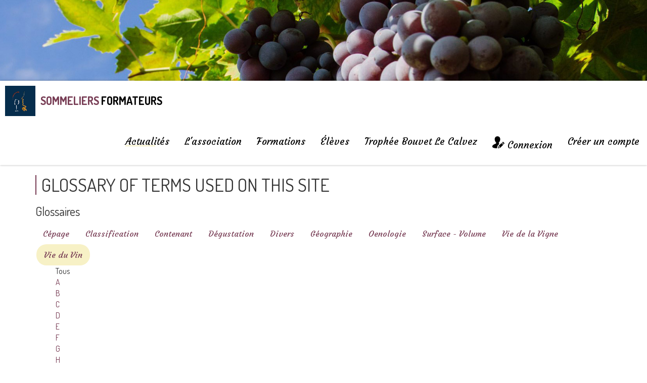

--- FILE ---
content_type: text/html; charset=utf-8
request_url: https://www.sommelier-formateur.com/component/seoglossary/10-vie-du-vin
body_size: 9706
content:
<!DOCTYPE html>
<html xmlns="http://www.w3.org/1999/xhtml" xml:lang="fr-fr" lang="fr-fr"
      dir="ltr">
<head>
    <meta name="viewport" content="width=device-width, initial-scale=1.0"/>
    <meta charset="utf-8"/>
    <link rel="shortcut icon" href="/templates/bootstrap3/favicon.png">
    <link href="https://fonts.googleapis.com/css?family=Zilla+Slab:400,600" rel="stylesheet">
    <link href="https://fonts.googleapis.com/css?family=Dosis:400,700" rel="stylesheet">
    <link href="https://fonts.googleapis.com/css?family=Courgette" rel="stylesheet">
    <base href="https://www.sommelier-formateur.com/component/seoglossary/10-vie-du-vin" />
	<meta http-equiv="content-type" content="text/html; charset=utf-8" />
	<meta name="keywords" content="Sommelier Formateur,sommellerie,formateur,Mention Complémentaire,  BP Sommelier" />
	<meta name="description" content="Valoriser les échanges entre élèves, formateurs et partenaires membres de l'association." />
	<meta name="generator" content="netassopro" />
	<title>Sommelier Formateur - Vie du Vin</title>
	<link href="/templates/bootstrap3/favicon.ico" rel="shortcut icon" type="image/vnd.microsoft.icon" />
	<link href="/templates/bootstrap3/css/bootstrap.min.css" rel="stylesheet" type="text/css" />
	<link href="/templates/bootstrap3/css/MegaNavbar.min.css" rel="stylesheet" type="text/css" />
	<link href="/templates/bootstrap3/css/animation/animation.css" rel="stylesheet" type="text/css" />
	<link href="/templates/bootstrap3/css/font-awesome.min.css" rel="stylesheet" type="text/css" />
	<link href="/templates/bootstrap3/css/royalslider.css" rel="stylesheet" type="text/css" />
	<link href="/templates/bootstrap3/css/colorbox.css" rel="stylesheet" type="text/css" />
	<link href="/templates/bootstrap3/css/rs-default.css" rel="stylesheet" type="text/css" />
	<link href="/templates/bootstrap3/css/animate.css" rel="stylesheet" type="text/css" />
	<link href="/templates/bootstrap3/css/template.css" rel="stylesheet" type="text/css" />
	<link href="/components/com_seoglossary/assets/css/style.css" rel="stylesheet" type="text/css" />
	<link href="/plugins/seoglossary/plg_templates_seoglossary/templates/responsive/responsive.css" rel="stylesheet" type="text/css" />
	<link href="/components/com_seoglossary/assets/css/jqeasytooltip.css" rel="stylesheet" type="text/css" />
	<link href="/plugins/system/gdpr/assets/css/cookieconsent.min.css" rel="stylesheet" type="text/css" />
	<link href="/plugins/system/gdpr/assets/css/jquery.fancybox.min.css" rel="stylesheet" type="text/css" />
	<style type="text/css">

abbr
			{
			border-bottom: 1px dotted;
			}
			span .jqeasytooltip {
			 border-bottom: 1px dashed;
			}div.cc-revoke, div.cc-window{font-size:14px}div.cc-settings-label{font-size:12px}div.cc-window.cc-banner{padding:0.4em 1.8em}div.cc-window.cc-floating{padding:0.8em 1.8em}
	</style>
	<script type="application/json" class="joomla-script-options new">{"csrf.token":"352676db6869f61f9430c6ba21305f88","system.paths":{"root":"","base":""}}</script>
	<script src="/media/jui/js/jquery.min.js?ecf2406c2185005aadcbdb00a7cedb18" type="text/javascript"></script>
	<script src="/media/jui/js/jquery-noconflict.js?ecf2406c2185005aadcbdb00a7cedb18" type="text/javascript"></script>
	<script src="/media/jui/js/jquery-migrate.min.js?ecf2406c2185005aadcbdb00a7cedb18" type="text/javascript"></script>
	<script src="/templates/bootstrap3/js/jquery.easing.1.3.js" type="text/javascript"></script>
	<script src="/templates/bootstrap3/js/bootstrap.min.js" type="text/javascript"></script>
	<script src="/templates/bootstrap3/js/jquery.colorbox-min.js" type="text/javascript"></script>
	<script src="/templates/bootstrap3/js/jquery.royalslider.min.js" type="text/javascript"></script>
	<script src="/templates/bootstrap3/js/jquery.infinitescroll.min.js" type="text/javascript"></script>
	<script src="/templates/bootstrap3/js/isotope.pkgd.min.js" type="text/javascript"></script>
	<script src="/templates/bootstrap3/js/cells-by-row.js" type="text/javascript"></script>
	<script src="/templates/bootstrap3/js/wow.min.js" type="text/javascript"></script>
	<script src="//static.addtoany.com/menu/page.js" type="text/javascript"></script>
	<script src="/templates/bootstrap3/js/template.js" type="text/javascript"></script>
	<script src="/media/system/js/mootools-core.js?ecf2406c2185005aadcbdb00a7cedb18" type="text/javascript"></script>
	<script src="/media/system/js/core.js?ecf2406c2185005aadcbdb00a7cedb18" type="text/javascript"></script>
	<script src="/media/system/js/mootools-more.js?ecf2406c2185005aadcbdb00a7cedb18" type="text/javascript"></script>
	<script src="/media/system/js/multiselect.js" type="text/javascript"></script>
	<script src="/components/com_seoglossary/assets/js/jqeasytooltip.v1.3.js" type="text/javascript"></script>
	<script src="/plugins/system/gdpr/assets/js/jquery.fancybox.min.js" type="text/javascript" defer="defer"></script>
	<script src="/plugins/system/gdpr/assets/js/cookieconsent.min.js" type="text/javascript" defer="defer"></script>
	<script src="/plugins/system/gdpr/assets/js/init.js" type="text/javascript" defer="defer"></script>
	<script src="/media/com_napc/assets/js/napc.js" type="text/javascript"></script>
	<script type="text/javascript">

            if (typeof  MooTools != 'undefined') {
                var mHide = Element.prototype.hide;
                Element.implement({
                 hide: function() {
                    if (this.hasClass("open") || this.hasClass("btn") || this.hasClass("hasTooltip") || this.hasClass("hasPopover")) {
                       return this;
                    }
                    mHide.apply(this, arguments);
                 }
              });
            }
            jQuery(document).ready(function(){
                a2a_config.track_links = 'googl';
            });
            jQuery(function($) {
			 $('.hasTip').each(function() {
				var title = $(this).attr('title');
				if (title) {
					var parts = title.split('::', 2);
					var mtelement = document.id(this);
					mtelement.store('tip:title', parts[0]);
					mtelement.store('tip:text', parts[1]);
				}
			});
			var JTooltips = new Tips($('.hasTip').get(), {"maxTitleChars": 50,"fixed": false});
		});jQuery(function($){ initTooltips(); $("body").on("subform-row-add", initTooltips); function initTooltips (event, container) { container = container || document;$(container).find(".hasTooltip").tooltip({"html": true,"container": "body"});} });var gdprConfigurationOptions = { complianceType: 'opt-in',
																	  		  blockJoomlaSessionCookie: 0,
																		  	  blockExternalCookiesDomains: 0,
																			  allowedCookies: '',
																			  blockCookieDefine: 1,
																		  	  autoAcceptOnNextPage: 0,
																		  	  revokable: 1,
																		  	  lawByCountry: 0,
																		  	  dismissOnScroll: 0,
																		  	  dismissOnTimeout: 0,
																		  	  containerSelector: 'body',
																		  	  toolbarLayout: 'basic-header',
																		  	  toolbarTheme: 'block',
																		  	  revocableToolbarTheme: 'basic',
																		  	  toolbarPosition: 'bottom',
																			  revokePosition: 'revoke-top',
																			  toolbarPositionmentType: 1,
																			  popupBackground: '#062d4c',
																			  popupText: '#ffffff',
																			  popupLink: '#ffffff',
																			  buttonBackground: '#13871d',
																			  buttonBorder: '#13871d',
																			  buttonText: '#ffffff',
																			  highlightOpacity: '90',
																			  highlightBackground: '#d64d4d',
																			  highlightBorder: '#d64d4d',
																			  highlightText: '#ffffff',
																			  highlightDismissBackground: '#d64d4d',
																		  	  highlightDismissBorder: '#d64d4d',
																		 	  highlightDismissText: '#ffffff',
																			  hideRevokableButton: 0,
																			  headerText: 'L\'utilisation des cookies est nécessaire sur ce site',
																			  messageText: 'Si vous souhaitez utiliser correctement ce site, nous vous encourageons à accepter l\'utilisation des cookies',
																			  denyMessageEnabled: 1, 
																			  denyMessage: 'Vous avez décicer de refuser les cookies. Pour assurer la meilleure expérience possible sur ce site nous vous encouragerons à accepter l\'utilisation des cookies.',
																			  dismissText: 'Ok',
																			  allowText: 'Autoriser',
																			  denyText: 'Refuser',
																			  cookiePolicyLinkText: 'Politique des cookies',
																			  cookiePolicyLink: '/politique-des-cookies',
																			  cookiePolicyRevocableTabText: 'Politique des cookies',
																			  privacyPolicyLinkText: 'Charte vie privée',
																			  privacyPolicyLink: 'charte-vie-privee',
																			  showLinks: 1,
																			  blankLinks: '_blank',
																			  autoOpenPrivacyPolicy: 0,
																			  openAlwaysDeclined: 1,
																			  cookieSettingsLabel: 'Paramétrage des cookies',
															  				  cookieSettingsDesc: 'Choisissez le type de cookies que vous souhaitez désactiver en cliquant sur les cases à cocher. Cliquez sur un nom de catégorie pour plus d\'informations sur les cookies utilisés.',
																			  cookieCategory1Enable: 0,
																			  cookieCategory1Name: 'Necessary',
																			  cookieCategory1Locked: 0,
																			  cookieCategory2Enable: 0,
																			  cookieCategory2Name: 'Preferences',
																			  cookieCategory2Locked: 0,
																			  cookieCategory3Enable: 0,
																			  cookieCategory3Name: 'Statistics',
																			  cookieCategory3Locked: 0,
																			  cookieCategory4Enable: 0,
																			  cookieCategory4Name: 'Marketing',
																			  cookieCategory4Locked: 0,
																			  debugMode: 0
																		};var gdpr_ajax_livesite='https://www.sommelier-formateur.com/';var gdpr_enable_log_cookie_consent=1;var gdprFancyboxWidth=700;var gdprFancyboxHeight=800;var gdprCloseText='Fermer';var gdprUseFancyboxLinks=1;var NapcSiteRoot = "https://www.sommelier-formateur.com/";var NapcSiteBase = "https://www.sommelier-formateur.com/";
	</script>
	<script type='text/javascript'>function closeJQTip(id){ if(window.jQuery)
				{ jQuery('.jqeasytooltip'+id).jqeasytooltip(('close',{})); } }</script>

    <link href="/templates/bootstrap3/css/print.css" rel=" stylesheet" type="text/css" media="print">
</head>
<body
    class=" com_seoglossary view-glossaries itemid- component">
<div class="wrapper">
            <div id="bandeau-top" class="container-fluid no-print" >

        </div>
            <header class="no-print">
        <nav class="navbar navbar-top" id="mainmenu">
            <div class="container-fluid">
                <div class="navbar-header">
                    <button type="button" class="navbar-toggle collapsed" data-toggle="collapse" data-target="#navbar"
                            aria-expanded="false">
                        <span class="sr-only">Afficher/Masquer le menu</span>
                        <span class="icon-bar"></span>
                        <span class="icon-bar"></span>
                        <span class="icon-bar"></span>
                    </button>
                    <a class="navbar-brand" href="/">
                                                    

<div class="custom logo"  >
	<table>
<tbody>
<tr>
<td><img src="/images/articles/images/2017/07/structure/sommelier.png" alt="sommelier" style="margin: 0px;" /></td>
<td class="logo-text"><span class="text-bleu"> Sommeliers</span> <span>Formateurs</span></td>
</tr>
</tbody>
</table></div>

                                            </a>
                </div>
                <div class="collapse navbar-collapse" id="navbar">
                                            <ul class="nav navbar-nav navbar-right ">
<li class="item-101 current active deeper parent dropdown-short dropdown-onhover dropdown-right-onhover"><a href="/" >Actualités</a><ul class="dropdown-menu nav-child unstyled" role="menu"><li class="item-339"><a href="/actualites/offres-d-emploi" >Offres d'Emploi</a></li><li class="item-340"><a href="/actualites/concours" >Concours</a></li><li class="item-350"><a href="/actualites/evenements" >Évènements</a></li></ul></li><li class="item-383 deeper parent dropdown-short dropdown-onhover dropdown-right-onhover"><a href="/l-association" >L'association</a><ul class="dropdown-menu nav-child unstyled" role="menu"><li class="item-335"><a href="/l-association/presentation" >Présentation</a></li><li class="item-342"><a href="/l-association/contact" >Nous contacter</a></li><li class="item-341"><a href="/l-association/album-photos" >Album photos</a></li></ul></li><li class="item-336 deeper parent dropdown-short dropdown-onhover dropdown-right-onhover"><a href="/formations" >Formations</a><ul class="dropdown-menu nav-child unstyled" role="menu"><li class="item-343"><a href="/formations/brevet-professionnel" >Brevet Professionnel</a></li><li class="item-344"><a href="/formations/mention-sommellerie" >Mention Sommellerie</a></li><li class="item-421"><a href="/formations/autre-formations" >Autres formations</a></li></ul></li><li class="item-337 deeper parent dropdown-short dropdown-onhover dropdown-right-onhover"><a href="/eleves/que-sont-ils-devenus" >Élèves</a><ul class="dropdown-menu nav-child unstyled" role="menu"><li class="item-349"><a href="/eleves/que-sont-ils-devenus" >Que sont-ils devenus ?</a></li><li class="item-345"><a href="/eleves/fiches-techniques" >Fiches Techniques</a></li><li class="item-346"><a href="/eleves/telechargements" >Téléchargements</a></li><li class="item-347"><a href="/eleves/quizz" >Quizz</a></li><li class="item-348"><a href="/eleves/glossaire" >Glossaire</a></li></ul></li><li class="item-338"><a href="/trophee-bouvet-le-calvez" >Trophée Bouvet Le Calvez</a></li><li class="item-361 deeper"><a href="/connexion" ><img src="/images/structure/membre.png" alt="Connexion" />  <span class="image-title">Connexion</span> </a><ul class="dropdown-menu nav-child unstyled" role="menu"><li class="item-419"><a href="/images/Pensez__faire_inscrire_vos_lves.pdf" ><img src="/images/quickicons/bluestock/icon-48-article.png" alt="Guide élève" /> <span class="image-title">Guide élève</span> </a></li><li class="item-412"><span class="nav-header">Contribuer</span></li></ul></li><li class="item-414"><a href="/creer-un-compte" >Créer un compte</a></li></ul>

                                    </div>
            </div>
        </nav>
    </header>
    <div id="content">
        <div id="content_inner">
                                    <div class="container">
                <section id="main">
                    <div class="row">
                                                                            <div id="component" class="col-sm-12 col-md-12">
                                                                <div id="system-message-container">
	</div>

                                <div id="com_glossary">




	        <h1>Glossary of terms used on this site</h1>
        <div id="seog-glossary-description"></div>

    
		
						
		
		
	<h3>Glossaires</h3><ul class="nav nav-pills"><li><a href="/component/seoglossary/2-cepage" class="seoglGlossaryLink">Cépage</a></li><li><a href="/component/seoglossary/11-classification" class="seoglGlossaryLink">Classification</a></li><li><a href="/component/seoglossary/3-contenant" class="seoglGlossaryLink">Contenant</a></li><li><a href="/component/seoglossary/4-degustation" class="seoglGlossaryLink">Dégustation</a></li><li><a href="/component/seoglossary/5-divers" class="seoglGlossaryLink">Divers</a></li><li><a href="/component/seoglossary/6-geographie" class="seoglGlossaryLink">Géographie</a></li><li><a href="/component/seoglossary/7-oenologie" class="seoglGlossaryLink">Oenologie</a></li><li><a href="/component/seoglossary/8-surface-volume" class="seoglGlossaryLink">Surface - Volume</a></li><li><a href="/component/seoglossary/9-vie-de-la-vigne" class="seoglGlossaryLink">Vie de la Vigne</a></li><li><a href="/component/seoglossary/10-vie-du-vin" class="seoglGlossaryCurrentLink">Vie du Vin</a></li></ul>
	<div class="glossaryalphabet seopagination"><ul class="seopagination-list"><li class="active"><span class="glossletselect ">Tous</span></li><li> <a href="/component/seoglossary/10-vie-du-vin/A">A</a></li><li> <a href="/component/seoglossary/10-vie-du-vin/B">B</a></li><li> <a href="/component/seoglossary/10-vie-du-vin/C">C</a></li><li> <a href="/component/seoglossary/10-vie-du-vin/D">D</a></li><li> <a href="/component/seoglossary/10-vie-du-vin/E">E</a></li><li> <a href="/component/seoglossary/10-vie-du-vin/F">F</a></li><li> <a href="/component/seoglossary/10-vie-du-vin/G">G</a></li><li> <a href="/component/seoglossary/10-vie-du-vin/H">H</a></li><li> <a href="/component/seoglossary/10-vie-du-vin/I">I</a></li><li> <a href="/component/seoglossary/10-vie-du-vin/J">J</a></li><li> <a href="/component/seoglossary/10-vie-du-vin/K">K</a></li><li> <a href="/component/seoglossary/10-vie-du-vin/L">L</a></li><li> <a href="/component/seoglossary/10-vie-du-vin/M">M</a></li><li> <a href="/component/seoglossary/10-vie-du-vin/N">N</a></li><li> <a href="/component/seoglossary/10-vie-du-vin/O">O</a></li><li> <a href="/component/seoglossary/10-vie-du-vin/P">P</a></li><li> <a href="/component/seoglossary/10-vie-du-vin/Q">Q</a></li><li> <a href="/component/seoglossary/10-vie-du-vin/R">R</a></li><li> <a href="/component/seoglossary/10-vie-du-vin/S">S</a></li><li> <a href="/component/seoglossary/10-vie-du-vin/T">T</a></li><li> <a href="/component/seoglossary/10-vie-du-vin/U">U</a></li><li> <a href="/component/seoglossary/10-vie-du-vin/V">V</a></li><li> <a href="/component/seoglossary/10-vie-du-vin/W">W</a></li><li> <a href="/component/seoglossary/10-vie-du-vin/X">X</a></li><li> <a href="/component/seoglossary/10-vie-du-vin/Y">Y</a></li><li> <a href="/component/seoglossary/10-vie-du-vin/Z">Z</a></li></ul></div>	
	<div id="seog-top-pagination"><ul>
	<li class="pagination-start"><span class="pagenav">Début</span></li>
	<li class="pagination-prev"><span class="pagenav">Précédent</span></li>
			<li><span class="pagenav">1</span></li>			<li><a href="/component/seoglossary/10-vie-du-vin?start=20" class="pagenav">2</a></li>			<li><a href="/component/seoglossary/10-vie-du-vin?start=40" class="pagenav">3</a></li>			<li><a href="/component/seoglossary/10-vie-du-vin?start=60" class="pagenav">4</a></li>			<li><a href="/component/seoglossary/10-vie-du-vin?start=80" class="pagenav">5</a></li>			<li><a href="/component/seoglossary/10-vie-du-vin?start=100" class="pagenav">6</a></li>		<li class="pagination-next"><a title="Suivant" href="/component/seoglossary/10-vie-du-vin?start=20" class="hasTooltip pagenav">Suivant</a></li>
	<li class="pagination-end"><a title="Fin" href="/component/seoglossary/10-vie-du-vin?start=100" class="hasTooltip pagenav">Fin</a></li>
</ul>
</div>	<table class="glossaryclear table table-hover" id="glossarylist">
		<thead>
			<tr class="header-seoglossary">
				<th class="glossary25">Terme</th>
				<th class="glossary72">Définition</th>
			</tr>
		</thead>
		<tbody>
						<tr class="row0">
				<td>
										<a href="/component/seoglossary/10-vie-du-vin/batonnage"> BÂTONNAGE</a>					
				</td>
				<td>				<div>
					Remise en suspension des <span ><a href="/component/seoglossary/10-vie-du-vin/lie" data-tipcontent="D&eacute;p&ocirc;t  se d&eacute;posant au fond de la cuve ou du tonneau. A l'inver-se des grosses lies que le vigneron retire au moment du premier soutirage, les lies fines sont conserv&eacute;es pour les vins blancs afin de leur procurer plus de gras et de complexit&eacute;. D&eacute;p&ocirc;t constitu&eacute; par la s&eacute;dimentation des levures quand elles ont termin&eacute; leur activit&eacute;. Certains vins sont &eacute;lev&eacute;s sur lie pour les enrichir en ar&ocirc;mes ou leur conserver un aspect perlant." data-tipposition="tipbottom"data-tipmaxwidth="200"data-tiptheme="tipthemesquarewhite"data-tipanimation="glow"data-tipanimationout="glow"data-tipdelayclose="250"data-tipeventout="mouseout"data-tipmouseleave="false"data-tipcontent="html"  class="jqeasytooltip jqeasytooltip214" id="jqeasytooltip214" >lies</a></span> du <span ><a href="/component/seoglossary/10-vie-du-vin/vin" data-tipcontent="r&egrave;glement CEE n&deg;337/79 : le in est d&eacute;fini comme&eacute;tant le produit obtenu excluivement par la fermentation alcoolique totale ou partielle, de raisins frais, foul&eacute;s ou non, ou de mo&ucirc;ts de raisin." data-tipposition="tipbottom"data-tipmaxwidth="200"data-tiptheme="tipthemesquarewhite"data-tipanimation="glow"data-tipanimationout="glow"data-tipdelayclose="250"data-tipeventout="mouseout"data-tipmouseleave="false"data-tipcontent="html"  class="jqeasytooltip jqeasytooltip399" id="jqeasytooltip399" >vin</a></span> lorsque ce dernier repose en fût et quelquefois en cuve. Cette pratique est assez utilisée en Bourgogne				</div>
				
												<div class="tags">
									</div>
				
				</td>
			</tr>
						<tr class="row1">
				<td>
										<a href="/component/seoglossary/10-vie-du-vin/bentonite"> BENTONITE</a>					
				</td>
				<td>				<div>
					<span ><a href="/component/seoglossary/9-vie-de-la-vigne/argile" data-tipcontent="" data-tipposition="tipbottom"data-tipmaxwidth="200"data-tiptheme="tipthemesquarewhite"data-tipanimation="glow"data-tipanimationout="glow"data-tipdelayclose="250"data-tipeventout="mouseout"data-tipmouseleave="false"data-tipcontent="html"  class="jqeasytooltip jqeasytooltip432" id="jqeasytooltip432" >Argile</a></span> naturelle utilisée pour éliminer les protéines en présence trop forte dans les <span ><a href="/component/seoglossary/10-vie-du-vin/vin" data-tipcontent="r&egrave;glement CEE n&deg;337/79 : le in est d&eacute;fini comme&eacute;tant le produit obtenu excluivement par la fermentation alcoolique totale ou partielle, de raisins frais, foul&eacute;s ou non, ou de mo&ucirc;ts de raisin." data-tipposition="tipbottom"data-tipmaxwidth="200"data-tiptheme="tipthemesquarewhite"data-tipanimation="glow"data-tipanimationout="glow"data-tipdelayclose="250"data-tipeventout="mouseout"data-tipmouseleave="false"data-tipcontent="html"  class="jqeasytooltip jqeasytooltip808" id="jqeasytooltip808" >vins</a></span> et pouvant troubler leur aspect.				</div>
				
												<div class="tags">
									</div>
				
				</td>
			</tr>
						<tr class="row0">
				<td>
										<a href="/component/seoglossary/10-vie-du-vin/blanc-de-blancs"> BLANC DE BLANCS</a>					
				</td>
				<td>				<div>
					Expression utilisée pour les <span ><a href="/component/seoglossary/10-vie-du-vin/vin" data-tipcontent="r&egrave;glement CEE n&deg;337/79 : le in est d&eacute;fini comme&eacute;tant le produit obtenu excluivement par la fermentation alcoolique totale ou partielle, de raisins frais, foul&eacute;s ou non, ou de mo&ucirc;ts de raisin." data-tipposition="tipbottom"data-tipmaxwidth="200"data-tiptheme="tipthemesquarewhite"data-tipanimation="glow"data-tipanimationout="glow"data-tipdelayclose="250"data-tipeventout="mouseout"data-tipmouseleave="false"data-tipcontent="html"  class="jqeasytooltip jqeasytooltip1217" id="jqeasytooltip1217" >vins</a></span> blancs issus de raisins blancs, et particulièrement pour qualifier les Champagnes issus du seul cépage blanc <span ><a href="/component/seoglossary/2-cepage/chardonnay" data-tipcontent="C&eacute;page bourguignon blanc de qualit&eacute;, cultiv&eacute; &eacute;galement dans d'autres r&eacute;gions, en particulier en Champagne et en Franche-Comt&eacute;." data-tipposition="tipbottom"data-tipmaxwidth="200"data-tiptheme="tipthemesquarewhite"data-tipanimation="glow"data-tipanimationout="glow"data-tipdelayclose="250"data-tipeventout="mouseout"data-tipmouseleave="false"data-tipcontent="html"  class="jqeasytooltip jqeasytooltip893" id="jqeasytooltip893" >Chardonnay</a></span>, par opposition aux blancs de noirs, obtenus à partir des cépages rouges <span ><a href="/component/seoglossary/2-cepage/pinot-noir" data-tipcontent="C&eacute;page noir, cultiv&eacute; notamment en Bourgogne. Cultiv&eacute; aussi en Champagne o&ugrave; il est vinifi&eacute; en blanc." data-tipposition="tipbottom"data-tipmaxwidth="200"data-tiptheme="tipthemesquarewhite"data-tipanimation="glow"data-tipanimationout="glow"data-tipdelayclose="250"data-tipeventout="mouseout"data-tipmouseleave="false"data-tipcontent="html"  class="jqeasytooltip jqeasytooltip1128" id="jqeasytooltip1128" >Pinot noir</a></span> et Pinot Meunier				</div>
				
												<div class="tags">
									</div>
				
				</td>
			</tr>
						<tr class="row1">
				<td>
										<a href="/component/seoglossary/10-vie-du-vin/blanc-de-noirs"> BLANC DE NOIRS</a>					
				</td>
				<td>				<div>
					Expression utilisée pour qualifier les <span ><a href="/component/seoglossary/10-vie-du-vin/vin" data-tipcontent="r&egrave;glement CEE n&deg;337/79 : le in est d&eacute;fini comme&eacute;tant le produit obtenu excluivement par la fermentation alcoolique totale ou partielle, de raisins frais, foul&eacute;s ou non, ou de mo&ucirc;ts de raisin." data-tipposition="tipbottom"data-tipmaxwidth="200"data-tiptheme="tipthemesquarewhite"data-tipanimation="glow"data-tipanimationout="glow"data-tipdelayclose="250"data-tipeventout="mouseout"data-tipmouseleave="false"data-tipcontent="html"  class="jqeasytooltip jqeasytooltip1626" id="jqeasytooltip1626" >vins</a></span> blancs issus de cépages noirs. Il s'agit la plupart du temps de Champagnes, issus des cépages <span ><a href="/component/seoglossary/2-cepage/pinot-noir" data-tipcontent="C&eacute;page noir, cultiv&eacute; notamment en Bourgogne. Cultiv&eacute; aussi en Champagne o&ugrave; il est vinifi&eacute; en blanc." data-tipposition="tipbottom"data-tipmaxwidth="200"data-tiptheme="tipthemesquarewhite"data-tipanimation="glow"data-tipanimationout="glow"data-tipdelayclose="250"data-tipeventout="mouseout"data-tipmouseleave="false"data-tipcontent="html"  class="jqeasytooltip jqeasytooltip1537" id="jqeasytooltip1537" >Pinot noir</a></span> ou/et Pinot Meunier. Il est possible d'obtenir des blancs de noirs, en séparant le jus, toujours incolore, de la peau des raisins rouges				</div>
				
												<div class="tags">
									</div>
				
				</td>
			</tr>
						<tr class="row0">
				<td>
										<a href="/component/seoglossary/10-vie-du-vin/bourru"> BOURRU</a>					
				</td>
				<td>				<div>
					Se dit d'un <span ><a href="/component/seoglossary/10-vie-du-vin/vin" data-tipcontent="r&egrave;glement CEE n&deg;337/79 : le in est d&eacute;fini comme&eacute;tant le produit obtenu excluivement par la fermentation alcoolique totale ou partielle, de raisins frais, foul&eacute;s ou non, ou de mo&ucirc;ts de raisin." data-tipposition="tipbottom"data-tipmaxwidth="200"data-tiptheme="tipthemesquarewhite"data-tipanimation="glow"data-tipanimationout="glow"data-tipdelayclose="250"data-tipeventout="mouseout"data-tipmouseleave="false"data-tipcontent="html"  class="jqeasytooltip jqeasytooltip2035" id="jqeasytooltip2035" >vin</a></span> trouble, non terminé, et dont la <span ><a href="/component/seoglossary/10-vie-du-vin/fermentation-alcoolique" data-tipcontent="Processus permettant au jus de raisin de devenir du vin, gr&acirc;ce &agrave; l'action de levures transformant le sucre en alcool avec d&eacute;gagement de CO2." data-tipposition="tipbottom"data-tipmaxwidth="200"data-tiptheme="tipthemesquarewhite"data-tipanimation="glow"data-tipanimationout="glow"data-tipdelayclose="250"data-tipeventout="mouseout"data-tipmouseleave="false"data-tipcontent="html"  class="jqeasytooltip jqeasytooltip1799" id="jqeasytooltip1799" >fermentation alcoolique</a></span> vient de se terminer				</div>
				
												<div class="tags">
									</div>
				
				</td>
			</tr>
						<tr class="row1">
				<td>
										<a href="/component/seoglossary/10-vie-du-vin/brettanomyces"> BRETTANOMYCES</a>					
				</td>
				<td>				<div>
					Levure souvent à l'origine d'odeurs animales désagréables de cuir, d'écurie, de sueur ou d'urine de cheval dans un <span ><a href="/component/seoglossary/10-vie-du-vin/vin" data-tipcontent="r&egrave;glement CEE n&deg;337/79 : le in est d&eacute;fini comme&eacute;tant le produit obtenu excluivement par la fermentation alcoolique totale ou partielle, de raisins frais, foul&eacute;s ou non, ou de mo&ucirc;ts de raisin." data-tipposition="tipbottom"data-tipmaxwidth="200"data-tiptheme="tipthemesquarewhite"data-tipanimation="glow"data-tipanimationout="glow"data-tipdelayclose="250"data-tipeventout="mouseout"data-tipmouseleave="false"data-tipcontent="html"  class="jqeasytooltip jqeasytooltip2444" id="jqeasytooltip2444" >vin</a></span>.				</div>
				
												<div class="tags">
									</div>
				
				</td>
			</tr>
						<tr class="row0">
				<td>
										<a href="/component/seoglossary/10-vie-du-vin/brut"> BRUT</a>					
				</td>
				<td>				<div>
					se dit d'un <span ><a href="/component/seoglossary/10-vie-du-vin/vin" data-tipcontent="r&egrave;glement CEE n&deg;337/79 : le in est d&eacute;fini comme&eacute;tant le produit obtenu excluivement par la fermentation alcoolique totale ou partielle, de raisins frais, foul&eacute;s ou non, ou de mo&ucirc;ts de raisin." data-tipposition="tipbottom"data-tipmaxwidth="200"data-tiptheme="tipthemesquarewhite"data-tipanimation="glow"data-tipanimationout="glow"data-tipdelayclose="250"data-tipeventout="mouseout"data-tipmouseleave="false"data-tipcontent="html"  class="jqeasytooltip jqeasytooltip2853" id="jqeasytooltip2853" >vin</a></span> effervescent ne contenant pas ou peu de liqueur de <span ><a href="/component/seoglossary/10-vie-du-vin/dosage" data-tipcontent="Concerne les vins effervescents. Au moment du d&eacute;gorgement de la bouteille, ajout d'une quantit&eacute; de liqueur qui d&eacute;termine le type de vin (sec, demi-sec, doux, ...)" data-tipposition="tipbottom"data-tipmaxwidth="200"data-tiptheme="tipthemesquarewhite"data-tipanimation="glow"data-tipanimationout="glow"data-tipdelayclose="250"data-tipeventout="mouseout"data-tipmouseleave="false"data-tipcontent="html"  class="jqeasytooltip jqeasytooltip2595" id="jqeasytooltip2595" >dosage</a></span>, sa teneur en sucre résiduel devant être inférieure à 15 grammes par litre. "<span ><a href="/component/seoglossary/10-vie-du-vin/brut" data-tipcontent="se dit d'un vin effervescent ne contenant pas ou peu de liqueur de dosage, sa teneur en sucre r&eacute;siduel devant &ecirc;tre inf&eacute;rieure &agrave; 15 grammes par litre. 'brut z&eacute;ro' correspond &agrave; l'absence totale de sucre" data-tipposition="tipbottom"data-tipmaxwidth="200"data-tiptheme="tipthemesquarewhite"data-tipanimation="glow"data-tipanimationout="glow"data-tipdelayclose="250"data-tipeventout="mouseout"data-tipmouseleave="false"data-tipcontent="html"  class="jqeasytooltip jqeasytooltip2509" id="jqeasytooltip2509" >brut</a></span> zéro" correspond à l'absence totale de sucre				</div>
				
												<div class="tags">
									</div>
				
				</td>
			</tr>
						<tr class="row1">
				<td>
										<a href="/component/seoglossary/10-vie-du-vin/carafage"> CARAFAGE</a>					
				</td>
				<td>				<div>
					Transvaser un <span ><a href="/component/seoglossary/10-vie-du-vin/vin" data-tipcontent="r&egrave;glement CEE n&deg;337/79 : le in est d&eacute;fini comme&eacute;tant le produit obtenu excluivement par la fermentation alcoolique totale ou partielle, de raisins frais, foul&eacute;s ou non, ou de mo&ucirc;ts de raisin." data-tipposition="tipbottom"data-tipmaxwidth="200"data-tiptheme="tipthemesquarewhite"data-tipanimation="glow"data-tipanimationout="glow"data-tipdelayclose="250"data-tipeventout="mouseout"data-tipmouseleave="false"data-tipcontent="html"  class="jqeasytooltip jqeasytooltip3262" id="jqeasytooltip3262" >vin</a></span> de sa <span ><a href="/component/seoglossary/3-contenant/bouteille" data-tipcontent="La taille standard internationale de la bouteille est de 75 cl" data-tipposition="tipbottom"data-tipmaxwidth="200"data-tiptheme="tipthemesquarewhite"data-tipanimation="glow"data-tipanimationout="glow"data-tipdelayclose="250"data-tipeventout="mouseout"data-tipmouseleave="false"data-tipcontent="html"  class="jqeasytooltip jqeasytooltip2915" id="jqeasytooltip2915" >bouteille</a></span> dans une carafe, pour lui permettre de se rééquilibrer et de s'ouvrir.				</div>
				
												<div class="tags">
									</div>
				
				</td>
			</tr>
						<tr class="row0">
				<td>
										<a href="/component/seoglossary/10-vie-du-vin/casse"> CASSE</a>					
				</td>
				<td>				<div>
					Accident (<span ><a href="/component/seoglossary/10-vie-du-vin/oxydation" data-tipcontent="D&eacute;signe l'influence souvent n&eacute;faste de l'oxyg&egrave;ne de l'air sur le vin. R&eacute;sultat de l'action de l'oxyg&egrave;ne de l'air sur le vin. Excessive, elle se traduit par une modification de la couleur (pelure d'oignon pour les rouges) et du bouquet." data-tipposition="tipbottom"data-tipmaxwidth="200"data-tiptheme="tipthemesquarewhite"data-tipanimation="glow"data-tipanimationout="glow"data-tipdelayclose="250"data-tipeventout="mouseout"data-tipmouseleave="false"data-tipcontent="html"  class="jqeasytooltip jqeasytooltip3555" id="jqeasytooltip3555" >oxydation</a></span> ou réduction) provoquant une perte de limpidité du <span ><a href="/component/seoglossary/10-vie-du-vin/vin" data-tipcontent="r&egrave;glement CEE n&deg;337/79 : le in est d&eacute;fini comme&eacute;tant le produit obtenu excluivement par la fermentation alcoolique totale ou partielle, de raisins frais, foul&eacute;s ou non, ou de mo&ucirc;ts de raisin." data-tipposition="tipbottom"data-tipmaxwidth="200"data-tiptheme="tipthemesquarewhite"data-tipanimation="glow"data-tipanimationout="glow"data-tipdelayclose="250"data-tipeventout="mouseout"data-tipmouseleave="false"data-tipcontent="html"  class="jqeasytooltip jqeasytooltip3671" id="jqeasytooltip3671" >vin</a></span>				</div>
				
												<div class="tags">
									</div>
				
				</td>
			</tr>
						<tr class="row1">
				<td>
										<a href="/component/seoglossary/10-vie-du-vin/chapeau"> CHAPEAU</a>					
				</td>
				<td>				<div>
					Parties solides du raisin (peaux, <span ><a href="/component/seoglossary/9-vie-de-la-vigne/rafle" data-tipcontent="Grappe de raisin sans ses grains" data-tipposition="tipbottom"data-tipmaxwidth="200"data-tiptheme="tipthemesquarewhite"data-tipanimation="glow"data-tipanimationout="glow"data-tipdelayclose="250"data-tipeventout="mouseout"data-tipmouseleave="false"data-tipcontent="html"  class="jqeasytooltip jqeasytooltip4004" id="jqeasytooltip4004" >rafles</a></span>, pépins, etc) formant une croûte à la surface de la cuve de fermentation				</div>
				
												<div class="tags">
									</div>
				
				</td>
			</tr>
						<tr class="row0">
				<td>
										<a href="/component/seoglossary/10-vie-du-vin/clairet"> CLAIRET</a>					
				</td>
				<td>				<div>
					<span ><a href="/component/seoglossary/10-vie-du-vin/vin" data-tipcontent="r&egrave;glement CEE n&deg;337/79 : le in est d&eacute;fini comme&eacute;tant le produit obtenu excluivement par la fermentation alcoolique totale ou partielle, de raisins frais, foul&eacute;s ou non, ou de mo&ucirc;ts de raisin." data-tipposition="tipbottom"data-tipmaxwidth="200"data-tiptheme="tipthemesquarewhite"data-tipanimation="glow"data-tipanimationout="glow"data-tipdelayclose="250"data-tipeventout="mouseout"data-tipmouseleave="false"data-tipcontent="html"  class="jqeasytooltip jqeasytooltip4489" id="jqeasytooltip4489" >Vin</a></span> issu d'une <span ><a href="/component/seoglossary/10-vie-du-vin/maceration" data-tipcontent="Phase de la vinification en rouge o&ugrave; les parties solides baignent dans le mo&ucirc;t pour lui communiquer ar&ocirc;mes, couleur et tanins." data-tipposition="tipbottom"data-tipmaxwidth="200"data-tiptheme="tipthemesquarewhite"data-tipanimation="glow"data-tipanimationout="glow"data-tipdelayclose="250"data-tipeventout="mouseout"data-tipmouseleave="false"data-tipcontent="html"  class="jqeasytooltip jqeasytooltip4313" id="jqeasytooltip4313" >macération</a></span> courte, rouge franc, léger et de faible intensité. Deux Appel-lations d'Origine Contrôlée portent ce nom, les Bordeaux-<span ><a href="/component/seoglossary/10-vie-du-vin/clairet" data-tipcontent="Vin issu d'une mac&eacute;ration courte, rouge franc, l&eacute;ger et de faible intensit&eacute;. Deux Appel-lations d'Origine Contr&ocirc;l&eacute;e portent ce nom, les Bordeaux-Clairet et Bourgogne-Clairet." data-tipposition="tipbottom"data-tipmaxwidth="200"data-tiptheme="tipthemesquarewhite"data-tipanimation="glow"data-tipanimationout="glow"data-tipdelayclose="250"data-tipeventout="mouseout"data-tipmouseleave="false"data-tipcontent="html"  class="jqeasytooltip jqeasytooltip4176" id="jqeasytooltip4176" >Clairet</a></span> et Bourgogne-Clairet.				</div>
				
												<div class="tags">
									</div>
				
				</td>
			</tr>
						<tr class="row1">
				<td>
										<a href="/component/seoglossary/10-vie-du-vin/co-inoculation"> CO-INOCULATION</a>					
				</td>
				<td>				<div>
					Technique qui consite à ensemencer des mouts en <span ><a href="/component/seoglossary/10-vie-du-vin/levures" data-tipcontent="Micro-organismes unicellulaires gr&acirc;ce auxquels le jus de raisin devient du vin subissant la fermentation alcoolique." data-tipposition="tipbottom"data-tipmaxwidth="200"data-tiptheme="tipthemesquarewhite"data-tipanimation="glow"data-tipanimationout="glow"data-tipdelayclose="250"data-tipeventout="mouseout"data-tipmouseleave="false"data-tipcontent="html"  class="jqeasytooltip jqeasytooltip4712" id="jqeasytooltip4712" >levures</a></span> et en bactéries <span ><a href="/component/seoglossary/10-vie-du-vin/lactique" data-tipcontent="Acide lactique. Acide obtenu par la fermentation malolactique" data-tipposition="tipbottom"data-tipmaxwidth="200"data-tiptheme="tipthemesquarewhite"data-tipanimation="glow"data-tipanimationout="glow"data-tipdelayclose="250"data-tipeventout="mouseout"data-tipmouseleave="false"data-tipcontent="html"  class="jqeasytooltip jqeasytooltip4706" id="jqeasytooltip4706" >lactiques</a></span> sélectionnées de façon simultanée. L'objectif est de traité en même temps <span ><a href="/component/seoglossary/10-vie-du-vin/fermentation-alcoolique" data-tipcontent="Processus permettant au jus de raisin de devenir du vin, gr&acirc;ce &agrave; l'action de levures transformant le sucre en alcool avec d&eacute;gagement de CO2." data-tipposition="tipbottom"data-tipmaxwidth="200"data-tiptheme="tipthemesquarewhite"data-tipanimation="glow"data-tipanimationout="glow"data-tipdelayclose="250"data-tipeventout="mouseout"data-tipmouseleave="false"data-tipcontent="html"  class="jqeasytooltip jqeasytooltip4662" id="jqeasytooltip4662" >fermentation alcoolique</a></span> et fermentation malo-lactique.				</div>
				
												<div class="tags">
									</div>
				
				</td>
			</tr>
						<tr class="row0">
				<td>
										<a href="/component/seoglossary/10-vie-du-vin/copeaux"> COPEAUX</a>					
				</td>
				<td>				<div>
					Eclats de bois de chêne utilisés en cours de fermentation ou pendant l'élévage des <span ><a href="/component/seoglossary/10-vie-du-vin/vin" data-tipcontent="r&egrave;glement CEE n&deg;337/79 : le in est d&eacute;fini comme&eacute;tant le produit obtenu excluivement par la fermentation alcoolique totale ou partielle, de raisins frais, foul&eacute;s ou non, ou de mo&ucirc;ts de raisin." data-tipposition="tipbottom"data-tipmaxwidth="200"data-tiptheme="tipthemesquarewhite"data-tipanimation="glow"data-tipanimationout="glow"data-tipdelayclose="250"data-tipeventout="mouseout"data-tipmouseleave="false"data-tipcontent="html"  class="jqeasytooltip jqeasytooltip5307" id="jqeasytooltip5307" >vins</a></span> rouges, rosés ou blancs.				</div>
				
												<div class="tags">
									</div>
				
				</td>
			</tr>
						<tr class="row1">
				<td>
										<a href="/component/seoglossary/10-vie-du-vin/coupage"> COUPAGE</a>					
				</td>
				<td>				<div>
					Mélange de <span ><a href="/component/seoglossary/10-vie-du-vin/vin" data-tipcontent="r&egrave;glement CEE n&deg;337/79 : le in est d&eacute;fini comme&eacute;tant le produit obtenu excluivement par la fermentation alcoolique totale ou partielle, de raisins frais, foul&eacute;s ou non, ou de mo&ucirc;ts de raisin." data-tipposition="tipbottom"data-tipmaxwidth="200"data-tiptheme="tipthemesquarewhite"data-tipanimation="glow"data-tipanimationout="glow"data-tipdelayclose="250"data-tipeventout="mouseout"data-tipmouseleave="false"data-tipcontent="html"  class="jqeasytooltip jqeasytooltip5716" id="jqeasytooltip5716" >vins</a></span> d'origines différentes. A ne pas confondre avec <span ><a href="/component/seoglossary/7-oenologie/assemblage" data-tipcontent="M&eacute;lange de jus ou de vins de m&ecirc;me origine pour obtenir les caract&eacute;ristiques recherch&eacute;es. A ne pas confondre avec coupage (voir ce mot)." data-tipposition="tipbottom"data-tipmaxwidth="200"data-tiptheme="tipthemesquarewhite"data-tipanimation="glow"data-tipanimationout="glow"data-tipdelayclose="250"data-tipeventout="mouseout"data-tipmouseleave="false"data-tipcontent="html"  class="jqeasytooltip jqeasytooltip5343" id="jqeasytooltip5343" >assemblage</a></span>.				</div>
				
												<div class="tags">
									</div>
				
				</td>
			</tr>
						<tr class="row0">
				<td>
										<a href="/component/seoglossary/10-vie-du-vin/cuvaison"> CUVAISON</a>					
				</td>
				<td>				<div>
					Période pendant laquelle, après la <span ><a href="/component/seoglossary/9-vie-de-la-vigne/vendange" data-tipcontent="Produit de la r&eacute;colte avant son arriv&eacute;e au chai" data-tipposition="tipbottom"data-tipmaxwidth="200"data-tiptheme="tipthemesquarewhite"data-tipanimation="glow"data-tipanimationout="glow"data-tipdelayclose="250"data-tipeventout="mouseout"data-tipmouseleave="false"data-tipcontent="html"  class="jqeasytooltip jqeasytooltip6118" id="jqeasytooltip6118" >vendange</a></span> en rouge, les matières solides restent en contact avec le jus en fermentation dans la cuve. Sa longueur détermine la coloration et la force <span ><a href="/component/seoglossary/4-degustation/tannique" data-tipcontent="Se dit d'un vin riche en tannins, substance astringente provenant du bois de la barrique ou des rafles de raisin." data-tipposition="tipbottom"data-tipmaxwidth="200"data-tiptheme="tipthemesquarewhite"data-tipanimation="glow"data-tipanimationout="glow"data-tipdelayclose="250"data-tipeventout="mouseout"data-tipmouseleave="false"data-tipcontent="html"  class="jqeasytooltip jqeasytooltip6097" id="jqeasytooltip6097" >tannique</a></span> du <span ><a href="/component/seoglossary/10-vie-du-vin/vin" data-tipcontent="r&egrave;glement CEE n&deg;337/79 : le in est d&eacute;fini comme&eacute;tant le produit obtenu excluivement par la fermentation alcoolique totale ou partielle, de raisins frais, foul&eacute;s ou non, ou de mo&ucirc;ts de raisin." data-tipposition="tipbottom"data-tipmaxwidth="200"data-tiptheme="tipthemesquarewhite"data-tipanimation="glow"data-tipanimationout="glow"data-tipdelayclose="250"data-tipeventout="mouseout"data-tipmouseleave="false"data-tipcontent="html"  class="jqeasytooltip jqeasytooltip6125" id="jqeasytooltip6125" >vin</a></span>				</div>
				
												<div class="tags">
									</div>
				
				</td>
			</tr>
						<tr class="row1">
				<td>
										<a href="/component/seoglossary/10-vie-du-vin/cuvee"> CUVEE</a>					
				</td>
				<td>				<div>
					<span ><a href="/component/seoglossary/10-vie-du-vin/vin" data-tipcontent="r&egrave;glement CEE n&deg;337/79 : le in est d&eacute;fini comme&eacute;tant le produit obtenu excluivement par la fermentation alcoolique totale ou partielle, de raisins frais, foul&eacute;s ou non, ou de mo&ucirc;ts de raisin." data-tipposition="tipbottom"data-tipmaxwidth="200"data-tiptheme="tipthemesquarewhite"data-tipanimation="glow"data-tipanimationout="glow"data-tipdelayclose="250"data-tipeventout="mouseout"data-tipmouseleave="false"data-tipcontent="html"  class="jqeasytooltip jqeasytooltip6534" id="jqeasytooltip6534" >Vin</a></span> provenant d'une cuve déterminée. Dans la pratique, le vigneron choisit et isole un volume de vin pour son caractère spécifique. Il est courant de donner un nom à une cuvée.Contenu d'une cuve. En Champagne, vin issu du premier <span ><a href="/component/seoglossary/10-vie-du-vin/pressurage" data-tipcontent="Op&eacute;ration consistant &agrave; extraire le  jus de raisin &agrave; l'aide d'appareils divers appel&eacute;s pressoirs." data-tipposition="tipbottom"data-tipmaxwidth="200"data-tiptheme="tipthemesquarewhite"data-tipanimation="glow"data-tipanimationout="glow"data-tipdelayclose="250"data-tipeventout="mouseout"data-tipmouseleave="false"data-tipcontent="html"  class="jqeasytooltip jqeasytooltip6452" id="jqeasytooltip6452" >pressurage</a></span>.				</div>
				
												<div class="tags">
									</div>
				
				</td>
			</tr>
						<tr class="row0">
				<td>
										<a href="/component/seoglossary/10-vie-du-vin/declassement"> DÉCLASSEMENT</a>					
				</td>
				<td>				<div>
					Suppression du droit à l'appellation d'origine d'un <span ><a href="/component/seoglossary/10-vie-du-vin/vin" data-tipcontent="r&egrave;glement CEE n&deg;337/79 : le in est d&eacute;fini comme&eacute;tant le produit obtenu excluivement par la fermentation alcoolique totale ou partielle, de raisins frais, foul&eacute;s ou non, ou de mo&ucirc;ts de raisin." data-tipposition="tipbottom"data-tipmaxwidth="200"data-tiptheme="tipthemesquarewhite"data-tipanimation="glow"data-tipanimationout="glow"data-tipdelayclose="250"data-tipeventout="mouseout"data-tipmouseleave="false"data-tipcontent="html"  class="jqeasytooltip jqeasytooltip6943" id="jqeasytooltip6943" >vin</a></span>; celui-ci est alors commercialisé comme "vin de table".				</div>
				
												<div class="tags">
									</div>
				
				</td>
			</tr>
						<tr class="row1">
				<td>
										<a href="/component/seoglossary/10-vie-du-vin/decuvage"> DÉCUVAGE</a>					
				</td>
				<td>				<div>
					Séparation du <span ><a href="/component/seoglossary/10-vie-du-vin/vin" data-tipcontent="r&egrave;glement CEE n&deg;337/79 : le in est d&eacute;fini comme&eacute;tant le produit obtenu excluivement par la fermentation alcoolique totale ou partielle, de raisins frais, foul&eacute;s ou non, ou de mo&ucirc;ts de raisin." data-tipposition="tipbottom"data-tipmaxwidth="200"data-tiptheme="tipthemesquarewhite"data-tipanimation="glow"data-tipanimationout="glow"data-tipdelayclose="250"data-tipeventout="mouseout"data-tipmouseleave="false"data-tipcontent="html"  class="jqeasytooltip jqeasytooltip7352" id="jqeasytooltip7352" >vin</a></span> de goutte et du <span ><a href="/component/seoglossary/10-vie-du-vin/marc" data-tipcontent="R&eacute;sidu solide obtenu apr&egrave;s pressurage des peaux et des rafles du raisin. Il peut &ecirc;tre dis till&eacute; afin d'en obtenir de l'alcool ou eau de vie" data-tipposition="tipbottom"data-tipmaxwidth="200"data-tiptheme="tipthemesquarewhite"data-tipanimation="glow"data-tipanimationout="glow"data-tipdelayclose="250"data-tipeventout="mouseout"data-tipmouseleave="false"data-tipcontent="html"  class="jqeasytooltip jqeasytooltip7184" id="jqeasytooltip7184" >marc</a></span> après fermentation (on dit aussi écoulage)				</div>
				
												<div class="tags">
									</div>
				
				</td>
			</tr>
						<tr class="row0">
				<td>
										<a href="/component/seoglossary/10-vie-du-vin/degorgement"> DEGORGEMENT</a>					
				</td>
				<td>				<div>
					Opération d'élimination du dépôt des <span ><a href="/component/seoglossary/10-vie-du-vin/vin" data-tipcontent="r&egrave;glement CEE n&deg;337/79 : le in est d&eacute;fini comme&eacute;tant le produit obtenu excluivement par la fermentation alcoolique totale ou partielle, de raisins frais, foul&eacute;s ou non, ou de mo&ucirc;ts de raisin." data-tipposition="tipbottom"data-tipmaxwidth="200"data-tiptheme="tipthemesquarewhite"data-tipanimation="glow"data-tipanimationout="glow"data-tipdelayclose="250"data-tipeventout="mouseout"data-tipmouseleave="false"data-tipcontent="html"  class="jqeasytooltip jqeasytooltip7761" id="jqeasytooltip7761" >vins</a></span> effervescents (obtenus suivant la méthode champenoise) avant bouchage définitif				</div>
				
												<div class="tags">
									</div>
				
				</td>
			</tr>
						<tr class="row1">
				<td>
										<a href="/component/seoglossary/10-vie-du-vin/delestage"> DELESTAGE</a>					
				</td>
				<td>				<div>
					Opération consistant à soutirer du <span ><a href="/component/seoglossary/10-vie-du-vin/vin" data-tipcontent="r&egrave;glement CEE n&deg;337/79 : le in est d&eacute;fini comme&eacute;tant le produit obtenu excluivement par la fermentation alcoolique totale ou partielle, de raisins frais, foul&eacute;s ou non, ou de mo&ucirc;ts de raisin." data-tipposition="tipbottom"data-tipmaxwidth="200"data-tiptheme="tipthemesquarewhite"data-tipanimation="glow"data-tipanimationout="glow"data-tipdelayclose="250"data-tipeventout="mouseout"data-tipmouseleave="false"data-tipcontent="html"  class="jqeasytooltip jqeasytooltip8170" id="jqeasytooltip8170" >vin</a></span> dans la cuve en pleine fermentation ceci afin d'augmenter la concentration du <span ><a href="/component/seoglossary/10-vie-du-vin/mout" data-tipcontent="Jus de raisin + peau + pulpe + p&eacute;pin avant que d&eacute;marre la fermentation alcoolique." data-tipposition="tipbottom"data-tipmaxwidth="200"data-tiptheme="tipthemesquarewhite"data-tipanimation="glow"data-tipanimationout="glow"data-tipdelayclose="250"data-tipeventout="mouseout"data-tipmouseleave="false"data-tipcontent="html"  class="jqeasytooltip jqeasytooltip8029" id="jqeasytooltip8029" >moût</a></span> restant.				</div>
				
												<div class="tags">
									</div>
				
				</td>
			</tr>
					</tbody>
	</table>
				
				<div id="seog-top-pagination" class="pagination"><ul>
	<li class="pagination-start"><span class="pagenav">Début</span></li>
	<li class="pagination-prev"><span class="pagenav">Précédent</span></li>
			<li><span class="pagenav">1</span></li>			<li><a href="/component/seoglossary/10-vie-du-vin?start=20" class="pagenav">2</a></li>			<li><a href="/component/seoglossary/10-vie-du-vin?start=40" class="pagenav">3</a></li>			<li><a href="/component/seoglossary/10-vie-du-vin?start=60" class="pagenav">4</a></li>			<li><a href="/component/seoglossary/10-vie-du-vin?start=80" class="pagenav">5</a></li>			<li><a href="/component/seoglossary/10-vie-du-vin?start=100" class="pagenav">6</a></li>		<li class="pagination-next"><a title="Suivant" href="/component/seoglossary/10-vie-du-vin?start=20" class="hasTooltip pagenav">Suivant</a></li>
	<li class="pagination-end"><a title="Fin" href="/component/seoglossary/10-vie-du-vin?start=100" class="hasTooltip pagenav">Fin</a></li>
</ul>
</div>	

    
    </div>
                                                            </div>
                                                                                            </div>
                </section>
            </div>
                                </div>
    </div>
        <footer class="no-print">
                    <div class="container">
                <div class="row">
                            <div class="module ">
        <div  class="module-inner ">
                <ul class="nav menu mod-list">
<li class="item-355"><a href="/mentions-legales" >Mentions légales</a></li><li class="item-358 divider"><span class="separator ">|</span>
</li><li class="item-356"><a href="/plan-du-site" >Plan du site</a></li><li class="item-359 divider"><span class="separator ">|</span>
</li><li class="item-357"><a href="https://www.netassopro.com" target="_blank" rel="noopener noreferrer">Réalisation NetAssoPro</a></li><li class="item-385 divider"><span class="separator ">|</span>
</li><li class="item-386"><a href="/connexion" >Accès membres</a></li></ul>
        </div>
        </div>
    
                </div>
            </div>
            </footer>

            <script>
            (function (i, s, o, g, r, a, m) {
                i['GoogleAnalyticsObject'] = r;
                i[r] = i[r] || function () {
                        (i[r].q = i[r].q || []).push(arguments)
                    }, i[r].l = 1 * new Date();
                a = s.createElement(o),
                    m = s.getElementsByTagName(o)[0];
                a.async = 1;
                a.src = g;
                m.parentNode.insertBefore(a, m)
            })(window, document, 'script', '//www.google-analytics.com/analytics.js', 'ga');
            ga('create', 'UA-3864730-14', 'auto');
            ga('send', 'pageview');
        </script>
    </div>

</body>
</html>


--- FILE ---
content_type: application/javascript
request_url: https://www.sommelier-formateur.com/media/com_napc/assets/js/napc.js
body_size: 142
content:
jQuery(document).ready(function ($) {
    $('body').on('click','#napc-filter-reset',function(e){
        $('.napc-filter').each(function(){
            if($(this).attr('data-default')){
                $(this).val($(this).attr('data-default'));
            }else{
                if ($(this).attr('multiple')){
                    $('<input>').attr('type','hidden').attr('name',$(this).attr('name')).val('').appendTo($(this).parent());
                    $(this).attr('name','');
                }else{
                    $(this).val('');
                }
            }
        });
        $('#adminForm').submit();
    });
    
    // Plugin Core Publish Date - remove value
    $('body').on('click', '.publish_up_btn_reset, .publish_down_btn_reset', function(){
        $(this).siblings('input[type=hidden]').datepicker('setDate', null);
    });
});
function napcUnikID(){
    return Math.random().toString(36).substr(2, 9);
}

--- FILE ---
content_type: text/plain
request_url: https://www.google-analytics.com/j/collect?v=1&_v=j102&a=1920680290&t=pageview&_s=1&dl=https%3A%2F%2Fwww.sommelier-formateur.com%2Fcomponent%2Fseoglossary%2F10-vie-du-vin&ul=en-us%40posix&dt=Sommelier%20Formateur%20-%20Vie%20du%20Vin&sr=1280x720&vp=1280x720&_u=IEBAAEABAAAAACAAI~&jid=2145573018&gjid=663182676&cid=197607734.1769472868&tid=UA-3864730-14&_gid=1209868496.1769472868&_r=1&_slc=1&z=1883982168
body_size: -454
content:
2,cG-FNY91YGL8R

--- FILE ---
content_type: application/javascript
request_url: https://www.sommelier-formateur.com/templates/bootstrap3/js/template.js
body_size: 1113
content:
new WOW().init();
jQuery(document).ready(function($){
    $('.bootstrapform input:not([type=checkbox]):not([type=radio]),.bootstrapform textarea,.bootstrapform select').addClass('form-control');
    $('input#jform_username').attr('type','email');
    $('input#jform_username').on('change',function(){
        $('#jform_email1,#jform_email2').val($(this).val());
    });
    //Search
    if($(window).width() > 1000){
        $('.search').on('mouseenter', '.form-inline', function(){
            $('.search-query').stop().animate({
                width: 160
            }, 400);
        });
        $('.search').on('mouseleave', '.form-inline', function(){
            $('.search-query').stop().animate({
                width: 0
            }, 400);
        });
    }
    //Offres emploi
    $.each($('.offres-collapse'),function(){
        $(this).attr('rel',$(this).outerHeight());
        $(this).css('height',0);
        $('.fa-angle-down').addClass('fa-angle-right').removeClass('fa-angle-down');
    });
    $("#offres-emploi").on("click",".offres-item", function(){
        if($('.offres-collapse', this).hasClass('open')){
            $('.offres-collapse', this).stop().animate({
                height: 0
            }, 300);
            setTimeout(function(){
                $('.offres-collapse').removeClass('open')
            }, 300);
            $('.fa-angle-down', this).addClass('fa-angle-right').removeClass('fa-angle-down');
        }else{
            $.each($('.offres-collapse'),function(){
                $(this).removeClass('open');
                $('.fa-angle-down').addClass('fa-angle-right').removeClass('fa-angle-down');
            });
            $('.offres-collapse', this).addClass('open').stop().animate({
                height: $('.offres-collapse', this).attr('rel')
            }, 300);
            $('.fa-angle-right', this).addClass('fa-angle-down').removeClass('fa-angle-right');
            $('.offres-collapse').css('height',0);
        }
    });

    if($("#offres-emploi").size()){
        var url = window.location.href;
        if(url.indexOf('#') != -1){
            var arr = url.split('#');
            var offreId = '#'+ arr[1];
            $('html,body').animate({scrollTop:$(offreId).offset().top - 200}, 500);
            $(offreId).trigger('click');
        }
    }


    $('#formationsmap').on('click','a[href*=#]', function(event){
        event.preventDefault();
        $('html,body').animate({scrollTop:$(this.hash).offset().top - 200}, 500);
        $(this.hash).trigger('click');
    });

    //Formations List
    $('#formations-list').on('click', '.formation-row', function(){
        if($(this).hasClass('open')){
            $(this).removeClass('open');
        }else{
            $.each($('.formation-row'), function(){
                $(this).removeClass('open');
            });
            $(this).addClass('open');
        }
    });
    //Actus
    var grid = $('.grid');
    grid.isotope({
        itemSelector: '.grid-item',
        percentPosition: true,
        masonry: {
            columnWidth: '.grid-item'
        }
    });
    if(grid.size()){
        $(window).scroll(function(){
            grid.isotope();
        });
    }
    //Partenaires
    var partenaires = $('.partenaires');
    partenaires.isotope({
        itemSelector: '.partenaire',
        masonry: {
            columnWidth: 220,
            gutter: 20
        }
    });
    if(partenaires.size()){
        $(window).scroll(function(){
            partenaires.isotope();
        });
    }
    //Events
    $.each($('.colopen'), function(){
        $(this).attr('rel', $(this).outerHeight());
        $(this).css('height', 0);
    });
    $('#eventList').on('click', '.event', function(){
        $.each($('.colopen'), function(){
            $(this).stop().animate({
                height: 0
            });
            $('.fa-angle-up').addClass('fa-angle-down').removeClass('fa-angle-up');
        });
        $('.colopen', $(this)).stop().animate({
           height: $('.colopen', $(this)).attr('rel')
        });
        $('.fa-angle-down', $(this)).addClass('fa-angle-up').removeClass('fa-angle-down');
    });
    //royalSlider
    $('.royalSlider').royalSlider({
        imageScaleMode: "fill",
        loop: true,
        autoPlay: {
            enabled: true,
            pauseOnHover: true,
            stopAtAction: false
        }
    });
    //Fiches Techniques
    if($('#napc-multitext-techniques').size()){
        $('a.collapsed').first().trigger('click');
    }
    //Menu fixed on scroll
    $(window).scroll(function () {
            if ($(window).scrollTop() > 80) {
                $('#mainmenu').addClass('fixed');
            }
            if ($(window).scrollTop() < 40){
                $('#mainmenu').removeClass('fixed');
            }
        }
    );
    //Menu Membres
    var menumembres = $('#menu-membres');
    menumembres.on('click','.openclose', function(){
        menumembres.toggleClass('closed');
        var currentWidth = menumembres.width();
        if(menumembres.hasClass('closed')){
            menumembres.stop().animate({
             left: -currentWidth
            });
        }else{
            menumembres.stop().animate({
                left: 0
            });
        }
    });
});